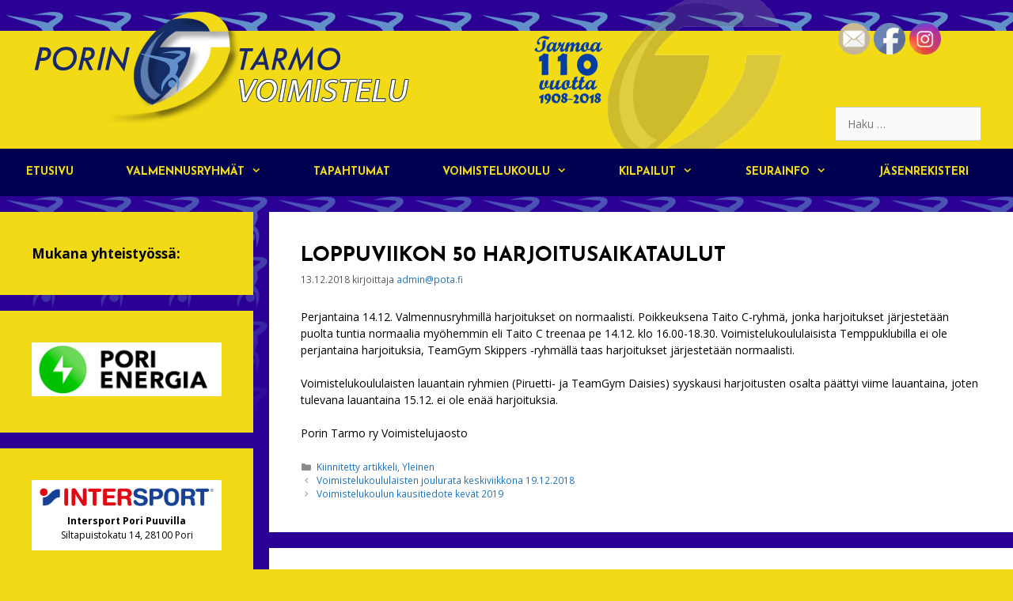

--- FILE ---
content_type: text/html; charset=UTF-8
request_url: https://voimistelu.pota.fi/tiedoksi-loppuviikon-50-harjoitusaikataulut/
body_size: 15219
content:
<!DOCTYPE html>
<html lang="fi">
<head>
	<meta charset="UTF-8">
	<title>Loppuviikon 50 harjoitusaikataulut &#8211; Porin Tarmo Voimistelu</title>
<meta name='robots' content='max-image-preview:large' />
<meta name="viewport" content="width=device-width, initial-scale=1"><link href='https://fonts.gstatic.com' crossorigin rel='preconnect' />
<link href='https://fonts.googleapis.com' crossorigin rel='preconnect' />
<link rel="alternate" type="application/rss+xml" title="Porin Tarmo Voimistelu &raquo; syöte" href="https://voimistelu.pota.fi/feed/" />
<link rel="alternate" type="application/rss+xml" title="Porin Tarmo Voimistelu &raquo; kommenttien syöte" href="https://voimistelu.pota.fi/comments/feed/" />
<link rel="alternate" type="text/calendar" title="Porin Tarmo Voimistelu &raquo; iCal-syöte" href="https://voimistelu.pota.fi/tapahtumat/?ical=1" />
<link rel="alternate" type="application/rss+xml" title="Porin Tarmo Voimistelu &raquo; Loppuviikon 50 harjoitusaikataulut kommenttien syöte" href="https://voimistelu.pota.fi/tiedoksi-loppuviikon-50-harjoitusaikataulut/feed/" />
<script>
window._wpemojiSettings = {"baseUrl":"https:\/\/s.w.org\/images\/core\/emoji\/15.0.3\/72x72\/","ext":".png","svgUrl":"https:\/\/s.w.org\/images\/core\/emoji\/15.0.3\/svg\/","svgExt":".svg","source":{"concatemoji":"https:\/\/voimistelu.pota.fi\/wp-includes\/js\/wp-emoji-release.min.js?ver=6.5.7"}};
/*! This file is auto-generated */
!function(i,n){var o,s,e;function c(e){try{var t={supportTests:e,timestamp:(new Date).valueOf()};sessionStorage.setItem(o,JSON.stringify(t))}catch(e){}}function p(e,t,n){e.clearRect(0,0,e.canvas.width,e.canvas.height),e.fillText(t,0,0);var t=new Uint32Array(e.getImageData(0,0,e.canvas.width,e.canvas.height).data),r=(e.clearRect(0,0,e.canvas.width,e.canvas.height),e.fillText(n,0,0),new Uint32Array(e.getImageData(0,0,e.canvas.width,e.canvas.height).data));return t.every(function(e,t){return e===r[t]})}function u(e,t,n){switch(t){case"flag":return n(e,"\ud83c\udff3\ufe0f\u200d\u26a7\ufe0f","\ud83c\udff3\ufe0f\u200b\u26a7\ufe0f")?!1:!n(e,"\ud83c\uddfa\ud83c\uddf3","\ud83c\uddfa\u200b\ud83c\uddf3")&&!n(e,"\ud83c\udff4\udb40\udc67\udb40\udc62\udb40\udc65\udb40\udc6e\udb40\udc67\udb40\udc7f","\ud83c\udff4\u200b\udb40\udc67\u200b\udb40\udc62\u200b\udb40\udc65\u200b\udb40\udc6e\u200b\udb40\udc67\u200b\udb40\udc7f");case"emoji":return!n(e,"\ud83d\udc26\u200d\u2b1b","\ud83d\udc26\u200b\u2b1b")}return!1}function f(e,t,n){var r="undefined"!=typeof WorkerGlobalScope&&self instanceof WorkerGlobalScope?new OffscreenCanvas(300,150):i.createElement("canvas"),a=r.getContext("2d",{willReadFrequently:!0}),o=(a.textBaseline="top",a.font="600 32px Arial",{});return e.forEach(function(e){o[e]=t(a,e,n)}),o}function t(e){var t=i.createElement("script");t.src=e,t.defer=!0,i.head.appendChild(t)}"undefined"!=typeof Promise&&(o="wpEmojiSettingsSupports",s=["flag","emoji"],n.supports={everything:!0,everythingExceptFlag:!0},e=new Promise(function(e){i.addEventListener("DOMContentLoaded",e,{once:!0})}),new Promise(function(t){var n=function(){try{var e=JSON.parse(sessionStorage.getItem(o));if("object"==typeof e&&"number"==typeof e.timestamp&&(new Date).valueOf()<e.timestamp+604800&&"object"==typeof e.supportTests)return e.supportTests}catch(e){}return null}();if(!n){if("undefined"!=typeof Worker&&"undefined"!=typeof OffscreenCanvas&&"undefined"!=typeof URL&&URL.createObjectURL&&"undefined"!=typeof Blob)try{var e="postMessage("+f.toString()+"("+[JSON.stringify(s),u.toString(),p.toString()].join(",")+"));",r=new Blob([e],{type:"text/javascript"}),a=new Worker(URL.createObjectURL(r),{name:"wpTestEmojiSupports"});return void(a.onmessage=function(e){c(n=e.data),a.terminate(),t(n)})}catch(e){}c(n=f(s,u,p))}t(n)}).then(function(e){for(var t in e)n.supports[t]=e[t],n.supports.everything=n.supports.everything&&n.supports[t],"flag"!==t&&(n.supports.everythingExceptFlag=n.supports.everythingExceptFlag&&n.supports[t]);n.supports.everythingExceptFlag=n.supports.everythingExceptFlag&&!n.supports.flag,n.DOMReady=!1,n.readyCallback=function(){n.DOMReady=!0}}).then(function(){return e}).then(function(){var e;n.supports.everything||(n.readyCallback(),(e=n.source||{}).concatemoji?t(e.concatemoji):e.wpemoji&&e.twemoji&&(t(e.twemoji),t(e.wpemoji)))}))}((window,document),window._wpemojiSettings);
</script>
<link rel='stylesheet' id='generate-fonts-css' href='//fonts.googleapis.com/css?family=Open+Sans:300,300italic,regular,italic,600,600italic,700,700italic,800,800italic|Josefin+Sans:100,100italic,300,300italic,regular,italic,600,600italic,700,700italic' media='all' />
<link rel='stylesheet' id='tribe-events-custom-jquery-styles-css' href='https://voimistelu.pota.fi/wp-content/plugins/the-events-calendar/vendor/jquery/smoothness/jquery-ui-1.8.23.custom.css?ver=4.6.21' media='all' />
<link rel='stylesheet' id='tribe-events-bootstrap-datepicker-css-css' href='https://voimistelu.pota.fi/wp-content/plugins/the-events-calendar/vendor/bootstrap-datepicker/css/bootstrap-datepicker.standalone.min.css?ver=4.6.21' media='all' />
<link rel='stylesheet' id='tribe-events-calendar-style-css' href='https://voimistelu.pota.fi/wp-content/plugins/the-events-calendar/src/resources/css/tribe-events-full.min.css?ver=4.6.21' media='all' />
<link rel='stylesheet' id='tribe-accessibility-css-css' href='https://voimistelu.pota.fi/wp-content/plugins/the-events-calendar/common/src/resources/css/accessibility.min.css?ver=4.7.18' media='all' />
<link rel='stylesheet' id='tribe-events-calendar-mobile-style-css' href='https://voimistelu.pota.fi/wp-content/plugins/the-events-calendar/src/resources/css/tribe-events-theme-mobile.min.css?ver=4.6.21' media='only screen and (max-width: 768px)' />
<style id='wp-emoji-styles-inline-css'>

	img.wp-smiley, img.emoji {
		display: inline !important;
		border: none !important;
		box-shadow: none !important;
		height: 1em !important;
		width: 1em !important;
		margin: 0 0.07em !important;
		vertical-align: -0.1em !important;
		background: none !important;
		padding: 0 !important;
	}
</style>
<link rel='stylesheet' id='wp-block-library-css' href='https://voimistelu.pota.fi/wp-includes/css/dist/block-library/style.min.css?ver=6.5.7' media='all' />
<style id='classic-theme-styles-inline-css'>
/*! This file is auto-generated */
.wp-block-button__link{color:#fff;background-color:#32373c;border-radius:9999px;box-shadow:none;text-decoration:none;padding:calc(.667em + 2px) calc(1.333em + 2px);font-size:1.125em}.wp-block-file__button{background:#32373c;color:#fff;text-decoration:none}
</style>
<style id='global-styles-inline-css'>
body{--wp--preset--color--black: #000000;--wp--preset--color--cyan-bluish-gray: #abb8c3;--wp--preset--color--white: #ffffff;--wp--preset--color--pale-pink: #f78da7;--wp--preset--color--vivid-red: #cf2e2e;--wp--preset--color--luminous-vivid-orange: #ff6900;--wp--preset--color--luminous-vivid-amber: #fcb900;--wp--preset--color--light-green-cyan: #7bdcb5;--wp--preset--color--vivid-green-cyan: #00d084;--wp--preset--color--pale-cyan-blue: #8ed1fc;--wp--preset--color--vivid-cyan-blue: #0693e3;--wp--preset--color--vivid-purple: #9b51e0;--wp--preset--color--contrast: var(--contrast);--wp--preset--color--contrast-2: var(--contrast-2);--wp--preset--color--contrast-3: var(--contrast-3);--wp--preset--color--base: var(--base);--wp--preset--color--base-2: var(--base-2);--wp--preset--color--base-3: var(--base-3);--wp--preset--color--accent: var(--accent);--wp--preset--gradient--vivid-cyan-blue-to-vivid-purple: linear-gradient(135deg,rgba(6,147,227,1) 0%,rgb(155,81,224) 100%);--wp--preset--gradient--light-green-cyan-to-vivid-green-cyan: linear-gradient(135deg,rgb(122,220,180) 0%,rgb(0,208,130) 100%);--wp--preset--gradient--luminous-vivid-amber-to-luminous-vivid-orange: linear-gradient(135deg,rgba(252,185,0,1) 0%,rgba(255,105,0,1) 100%);--wp--preset--gradient--luminous-vivid-orange-to-vivid-red: linear-gradient(135deg,rgba(255,105,0,1) 0%,rgb(207,46,46) 100%);--wp--preset--gradient--very-light-gray-to-cyan-bluish-gray: linear-gradient(135deg,rgb(238,238,238) 0%,rgb(169,184,195) 100%);--wp--preset--gradient--cool-to-warm-spectrum: linear-gradient(135deg,rgb(74,234,220) 0%,rgb(151,120,209) 20%,rgb(207,42,186) 40%,rgb(238,44,130) 60%,rgb(251,105,98) 80%,rgb(254,248,76) 100%);--wp--preset--gradient--blush-light-purple: linear-gradient(135deg,rgb(255,206,236) 0%,rgb(152,150,240) 100%);--wp--preset--gradient--blush-bordeaux: linear-gradient(135deg,rgb(254,205,165) 0%,rgb(254,45,45) 50%,rgb(107,0,62) 100%);--wp--preset--gradient--luminous-dusk: linear-gradient(135deg,rgb(255,203,112) 0%,rgb(199,81,192) 50%,rgb(65,88,208) 100%);--wp--preset--gradient--pale-ocean: linear-gradient(135deg,rgb(255,245,203) 0%,rgb(182,227,212) 50%,rgb(51,167,181) 100%);--wp--preset--gradient--electric-grass: linear-gradient(135deg,rgb(202,248,128) 0%,rgb(113,206,126) 100%);--wp--preset--gradient--midnight: linear-gradient(135deg,rgb(2,3,129) 0%,rgb(40,116,252) 100%);--wp--preset--font-size--small: 13px;--wp--preset--font-size--medium: 20px;--wp--preset--font-size--large: 36px;--wp--preset--font-size--x-large: 42px;--wp--preset--spacing--20: 0.44rem;--wp--preset--spacing--30: 0.67rem;--wp--preset--spacing--40: 1rem;--wp--preset--spacing--50: 1.5rem;--wp--preset--spacing--60: 2.25rem;--wp--preset--spacing--70: 3.38rem;--wp--preset--spacing--80: 5.06rem;--wp--preset--shadow--natural: 6px 6px 9px rgba(0, 0, 0, 0.2);--wp--preset--shadow--deep: 12px 12px 50px rgba(0, 0, 0, 0.4);--wp--preset--shadow--sharp: 6px 6px 0px rgba(0, 0, 0, 0.2);--wp--preset--shadow--outlined: 6px 6px 0px -3px rgba(255, 255, 255, 1), 6px 6px rgba(0, 0, 0, 1);--wp--preset--shadow--crisp: 6px 6px 0px rgba(0, 0, 0, 1);}:where(.is-layout-flex){gap: 0.5em;}:where(.is-layout-grid){gap: 0.5em;}body .is-layout-flex{display: flex;}body .is-layout-flex{flex-wrap: wrap;align-items: center;}body .is-layout-flex > *{margin: 0;}body .is-layout-grid{display: grid;}body .is-layout-grid > *{margin: 0;}:where(.wp-block-columns.is-layout-flex){gap: 2em;}:where(.wp-block-columns.is-layout-grid){gap: 2em;}:where(.wp-block-post-template.is-layout-flex){gap: 1.25em;}:where(.wp-block-post-template.is-layout-grid){gap: 1.25em;}.has-black-color{color: var(--wp--preset--color--black) !important;}.has-cyan-bluish-gray-color{color: var(--wp--preset--color--cyan-bluish-gray) !important;}.has-white-color{color: var(--wp--preset--color--white) !important;}.has-pale-pink-color{color: var(--wp--preset--color--pale-pink) !important;}.has-vivid-red-color{color: var(--wp--preset--color--vivid-red) !important;}.has-luminous-vivid-orange-color{color: var(--wp--preset--color--luminous-vivid-orange) !important;}.has-luminous-vivid-amber-color{color: var(--wp--preset--color--luminous-vivid-amber) !important;}.has-light-green-cyan-color{color: var(--wp--preset--color--light-green-cyan) !important;}.has-vivid-green-cyan-color{color: var(--wp--preset--color--vivid-green-cyan) !important;}.has-pale-cyan-blue-color{color: var(--wp--preset--color--pale-cyan-blue) !important;}.has-vivid-cyan-blue-color{color: var(--wp--preset--color--vivid-cyan-blue) !important;}.has-vivid-purple-color{color: var(--wp--preset--color--vivid-purple) !important;}.has-black-background-color{background-color: var(--wp--preset--color--black) !important;}.has-cyan-bluish-gray-background-color{background-color: var(--wp--preset--color--cyan-bluish-gray) !important;}.has-white-background-color{background-color: var(--wp--preset--color--white) !important;}.has-pale-pink-background-color{background-color: var(--wp--preset--color--pale-pink) !important;}.has-vivid-red-background-color{background-color: var(--wp--preset--color--vivid-red) !important;}.has-luminous-vivid-orange-background-color{background-color: var(--wp--preset--color--luminous-vivid-orange) !important;}.has-luminous-vivid-amber-background-color{background-color: var(--wp--preset--color--luminous-vivid-amber) !important;}.has-light-green-cyan-background-color{background-color: var(--wp--preset--color--light-green-cyan) !important;}.has-vivid-green-cyan-background-color{background-color: var(--wp--preset--color--vivid-green-cyan) !important;}.has-pale-cyan-blue-background-color{background-color: var(--wp--preset--color--pale-cyan-blue) !important;}.has-vivid-cyan-blue-background-color{background-color: var(--wp--preset--color--vivid-cyan-blue) !important;}.has-vivid-purple-background-color{background-color: var(--wp--preset--color--vivid-purple) !important;}.has-black-border-color{border-color: var(--wp--preset--color--black) !important;}.has-cyan-bluish-gray-border-color{border-color: var(--wp--preset--color--cyan-bluish-gray) !important;}.has-white-border-color{border-color: var(--wp--preset--color--white) !important;}.has-pale-pink-border-color{border-color: var(--wp--preset--color--pale-pink) !important;}.has-vivid-red-border-color{border-color: var(--wp--preset--color--vivid-red) !important;}.has-luminous-vivid-orange-border-color{border-color: var(--wp--preset--color--luminous-vivid-orange) !important;}.has-luminous-vivid-amber-border-color{border-color: var(--wp--preset--color--luminous-vivid-amber) !important;}.has-light-green-cyan-border-color{border-color: var(--wp--preset--color--light-green-cyan) !important;}.has-vivid-green-cyan-border-color{border-color: var(--wp--preset--color--vivid-green-cyan) !important;}.has-pale-cyan-blue-border-color{border-color: var(--wp--preset--color--pale-cyan-blue) !important;}.has-vivid-cyan-blue-border-color{border-color: var(--wp--preset--color--vivid-cyan-blue) !important;}.has-vivid-purple-border-color{border-color: var(--wp--preset--color--vivid-purple) !important;}.has-vivid-cyan-blue-to-vivid-purple-gradient-background{background: var(--wp--preset--gradient--vivid-cyan-blue-to-vivid-purple) !important;}.has-light-green-cyan-to-vivid-green-cyan-gradient-background{background: var(--wp--preset--gradient--light-green-cyan-to-vivid-green-cyan) !important;}.has-luminous-vivid-amber-to-luminous-vivid-orange-gradient-background{background: var(--wp--preset--gradient--luminous-vivid-amber-to-luminous-vivid-orange) !important;}.has-luminous-vivid-orange-to-vivid-red-gradient-background{background: var(--wp--preset--gradient--luminous-vivid-orange-to-vivid-red) !important;}.has-very-light-gray-to-cyan-bluish-gray-gradient-background{background: var(--wp--preset--gradient--very-light-gray-to-cyan-bluish-gray) !important;}.has-cool-to-warm-spectrum-gradient-background{background: var(--wp--preset--gradient--cool-to-warm-spectrum) !important;}.has-blush-light-purple-gradient-background{background: var(--wp--preset--gradient--blush-light-purple) !important;}.has-blush-bordeaux-gradient-background{background: var(--wp--preset--gradient--blush-bordeaux) !important;}.has-luminous-dusk-gradient-background{background: var(--wp--preset--gradient--luminous-dusk) !important;}.has-pale-ocean-gradient-background{background: var(--wp--preset--gradient--pale-ocean) !important;}.has-electric-grass-gradient-background{background: var(--wp--preset--gradient--electric-grass) !important;}.has-midnight-gradient-background{background: var(--wp--preset--gradient--midnight) !important;}.has-small-font-size{font-size: var(--wp--preset--font-size--small) !important;}.has-medium-font-size{font-size: var(--wp--preset--font-size--medium) !important;}.has-large-font-size{font-size: var(--wp--preset--font-size--large) !important;}.has-x-large-font-size{font-size: var(--wp--preset--font-size--x-large) !important;}
.wp-block-navigation a:where(:not(.wp-element-button)){color: inherit;}
:where(.wp-block-post-template.is-layout-flex){gap: 1.25em;}:where(.wp-block-post-template.is-layout-grid){gap: 1.25em;}
:where(.wp-block-columns.is-layout-flex){gap: 2em;}:where(.wp-block-columns.is-layout-grid){gap: 2em;}
.wp-block-pullquote{font-size: 1.5em;line-height: 1.6;}
</style>
<link rel='stylesheet' id='cptch_stylesheet-css' href='https://voimistelu.pota.fi/wp-content/plugins/captcha/css/front_end_style.css?ver=4.4.5' media='all' />
<link rel='stylesheet' id='dashicons-css' href='https://voimistelu.pota.fi/wp-includes/css/dashicons.min.css?ver=6.5.7' media='all' />
<link rel='stylesheet' id='cptch_desktop_style-css' href='https://voimistelu.pota.fi/wp-content/plugins/captcha/css/desktop_style.css?ver=4.4.5' media='all' />
<link rel='stylesheet' id='SFSImainCss-css' href='https://voimistelu.pota.fi/wp-content/plugins/ultimate-social-media-icons/css/sfsi-style.css?ver=2.8.9' media='all' />
<link rel='stylesheet' id='generate-style-grid-css' href='https://voimistelu.pota.fi/wp-content/themes/generatepress/assets/css/unsemantic-grid.min.css?ver=3.4.0' media='all' />
<link rel='stylesheet' id='generate-style-css' href='https://voimistelu.pota.fi/wp-content/themes/generatepress/assets/css/style.min.css?ver=3.4.0' media='all' />
<style id='generate-style-inline-css'>
body{background-color:#f2da16;color:#000000;}a{color:#000066;}a:hover, a:focus, a:active{color:#1e73be;}body .grid-container{max-width:1350px;}.wp-block-group__inner-container{max-width:1350px;margin-left:auto;margin-right:auto;}:root{--contrast:#222222;--contrast-2:#575760;--contrast-3:#b2b2be;--base:#f0f0f0;--base-2:#f7f8f9;--base-3:#ffffff;--accent:#1e73be;}:root .has-contrast-color{color:var(--contrast);}:root .has-contrast-background-color{background-color:var(--contrast);}:root .has-contrast-2-color{color:var(--contrast-2);}:root .has-contrast-2-background-color{background-color:var(--contrast-2);}:root .has-contrast-3-color{color:var(--contrast-3);}:root .has-contrast-3-background-color{background-color:var(--contrast-3);}:root .has-base-color{color:var(--base);}:root .has-base-background-color{background-color:var(--base);}:root .has-base-2-color{color:var(--base-2);}:root .has-base-2-background-color{background-color:var(--base-2);}:root .has-base-3-color{color:var(--base-3);}:root .has-base-3-background-color{background-color:var(--base-3);}:root .has-accent-color{color:var(--accent);}:root .has-accent-background-color{background-color:var(--accent);}body, button, input, select, textarea{font-family:"Open Sans", sans-serif;font-size:14px;}body{line-height:1.5;}.entry-content > [class*="wp-block-"]:not(:last-child):not(.wp-block-heading){margin-bottom:1.5em;}.main-navigation a, .menu-toggle{font-family:"Josefin Sans", sans-serif;font-weight:bold;text-transform:uppercase;font-size:14px;}.main-navigation .main-nav ul ul li a{font-size:13px;}.widget-title{font-family:"Josefin Sans", sans-serif;font-weight:bold;text-transform:uppercase;font-size:18px;}.sidebar .widget, .footer-widgets .widget{font-size:17px;}h1{font-family:"Josefin Sans", sans-serif;font-weight:bold;text-transform:uppercase;font-size:26px;}h2{font-weight:700;text-transform:uppercase;font-size:33px;}h3{font-size:23px;}h4{font-size:15px;}h5{font-size:inherit;}.site-info{font-size:17px;}@media (max-width:768px){h1{font-size:30px;}h2{font-size:25px;}}.top-bar{background-color:#636363;color:#ffffff;}.top-bar a{color:#ffffff;}.top-bar a:hover{color:#303030;}.site-header{color:#3a3a3a;}.site-header a{color:#3a3a3a;}.main-title a,.main-title a:hover{color:var(--contrast);}.site-description{color:#757575;}.main-navigation,.main-navigation ul ul{background-color:#000050;}.main-navigation .main-nav ul li a, .main-navigation .menu-toggle, .main-navigation .menu-bar-items{color:#f2da16;}.main-navigation .main-nav ul li:not([class*="current-menu-"]):hover > a, .main-navigation .main-nav ul li:not([class*="current-menu-"]):focus > a, .main-navigation .main-nav ul li.sfHover:not([class*="current-menu-"]) > a, .main-navigation .menu-bar-item:hover > a, .main-navigation .menu-bar-item.sfHover > a{color:#617db9;background-color:#d6d2fe;}button.menu-toggle:hover,button.menu-toggle:focus,.main-navigation .mobile-bar-items a,.main-navigation .mobile-bar-items a:hover,.main-navigation .mobile-bar-items a:focus{color:#f2da16;}.main-navigation .main-nav ul li[class*="current-menu-"] > a{color:#f2da16;background-color:#000050;}.navigation-search input[type="search"],.navigation-search input[type="search"]:active, .navigation-search input[type="search"]:focus, .main-navigation .main-nav ul li.search-item.active > a, .main-navigation .menu-bar-items .search-item.active > a{color:#617db9;background-color:#d6d2fe;}.main-navigation ul ul{background-color:#000050;}.main-navigation .main-nav ul ul li a{color:#f2da16;}.main-navigation .main-nav ul ul li:not([class*="current-menu-"]):hover > a,.main-navigation .main-nav ul ul li:not([class*="current-menu-"]):focus > a, .main-navigation .main-nav ul ul li.sfHover:not([class*="current-menu-"]) > a{color:#617db9;background-color:#d6d2fe;}.main-navigation .main-nav ul ul li[class*="current-menu-"] > a{color:#f2da16;background-color:#000050;}.separate-containers .inside-article, .separate-containers .comments-area, .separate-containers .page-header, .one-container .container, .separate-containers .paging-navigation, .inside-page-header{background-color:#ffffff;}.entry-meta{color:#595959;}.entry-meta a{color:#1e72bd;}.entry-meta a:hover{color:#000000;}.sidebar .widget{background-color:#f2da16;}.sidebar .widget a{color:#617db9;}.sidebar .widget .widget-title{color:#111384;}.footer-widgets{color:#ffffff;background-color:#000000;}.footer-widgets a{color:#617db9;}.footer-widgets a:hover{color:#f2da16;}.footer-widgets .widget-title{color:#f2da16;}.site-info{color:#ffffff;background-color:#111384;}.site-info a{color:#ffffff;}.site-info a:hover{color:#606060;}.footer-bar .widget_nav_menu .current-menu-item a{color:#606060;}input[type="text"],input[type="email"],input[type="url"],input[type="password"],input[type="search"],input[type="tel"],input[type="number"],textarea,select{color:#666666;background-color:#fafafa;border-color:#cccccc;}input[type="text"]:focus,input[type="email"]:focus,input[type="url"]:focus,input[type="password"]:focus,input[type="search"]:focus,input[type="tel"]:focus,input[type="number"]:focus,textarea:focus,select:focus{color:#666666;background-color:#ffffff;border-color:#bfbfbf;}button,html input[type="button"],input[type="reset"],input[type="submit"],a.button,a.wp-block-button__link:not(.has-background){color:#ffffff;background-color:#666666;}button:hover,html input[type="button"]:hover,input[type="reset"]:hover,input[type="submit"]:hover,a.button:hover,button:focus,html input[type="button"]:focus,input[type="reset"]:focus,input[type="submit"]:focus,a.button:focus,a.wp-block-button__link:not(.has-background):active,a.wp-block-button__link:not(.has-background):focus,a.wp-block-button__link:not(.has-background):hover{color:#ffffff;background-color:#3f3f3f;}a.generate-back-to-top{background-color:rgba( 0,0,0,0.4 );color:#ffffff;}a.generate-back-to-top:hover,a.generate-back-to-top:focus{background-color:rgba( 0,0,0,0.6 );color:#ffffff;}:root{--gp-search-modal-bg-color:var(--base-3);--gp-search-modal-text-color:var(--contrast);--gp-search-modal-overlay-bg-color:rgba(0,0,0,0.2);}@media (max-width: 768px){.main-navigation .menu-bar-item:hover > a, .main-navigation .menu-bar-item.sfHover > a{background:none;color:#f2da16;}}.inside-top-bar{padding:10px;}.inside-header{padding:10px 40px 10px 40px;}.site-main .wp-block-group__inner-container{padding:40px;}.entry-content .alignwide, body:not(.no-sidebar) .entry-content .alignfull{margin-left:-40px;width:calc(100% + 80px);max-width:calc(100% + 80px);}.main-navigation .main-nav ul li a,.menu-toggle,.main-navigation .mobile-bar-items a{padding-left:33px;padding-right:33px;}.main-navigation .main-nav ul ul li a{padding:10px 33px 10px 33px;}.rtl .menu-item-has-children .dropdown-menu-toggle{padding-left:33px;}.menu-item-has-children .dropdown-menu-toggle{padding-right:33px;}.rtl .main-navigation .main-nav ul li.menu-item-has-children > a{padding-right:33px;}.site-info{padding:20px;}@media (max-width:768px){.separate-containers .inside-article, .separate-containers .comments-area, .separate-containers .page-header, .separate-containers .paging-navigation, .one-container .site-content, .inside-page-header{padding:30px;}.site-main .wp-block-group__inner-container{padding:30px;}.site-info{padding-right:10px;padding-left:10px;}.entry-content .alignwide, body:not(.no-sidebar) .entry-content .alignfull{margin-left:-30px;width:calc(100% + 60px);max-width:calc(100% + 60px);}}@media (max-width: 768px){.main-navigation .menu-toggle,.main-navigation .mobile-bar-items,.sidebar-nav-mobile:not(#sticky-placeholder){display:block;}.main-navigation ul,.gen-sidebar-nav{display:none;}[class*="nav-float-"] .site-header .inside-header > *{float:none;clear:both;}}
body{background-image:url('https://voimistelu.pota.fi/wp-content/uploads/page_bg11.jpg');background-repeat:repeat-x;background-size:contain;background-attachment:fixed;}.site-header{background-image:url('https://voimistelu.pota.fi/wp-content/uploads/header_bg_img_tarmo110vuotta.png');}.main-navigation, .main-navigation .menu-toggle{background-repeat:repeat-x;}.site-info{background-image:url('https://www.porintarmo.fi/pyoraily/wp-content/uploads/2015/03/fiber_bg.jpg');}
</style>
<link rel='stylesheet' id='generate-mobile-style-css' href='https://voimistelu.pota.fi/wp-content/themes/generatepress/assets/css/mobile.min.css?ver=3.4.0' media='all' />
<link rel='stylesheet' id='generate-font-icons-css' href='https://voimistelu.pota.fi/wp-content/themes/generatepress/assets/css/components/font-icons.min.css?ver=3.4.0' media='all' />
<link rel='stylesheet' id='font-awesome-css' href='https://voimistelu.pota.fi/wp-content/themes/generatepress/assets/css/components/font-awesome.min.css?ver=4.7' media='all' />
<link rel='stylesheet' id='generate-child-css' href='https://voimistelu.pota.fi/wp-content/themes/generatepress_child/style.css?ver=1680689907' media='all' />
<link rel='stylesheet' id='pp_custom_css_dev_css-css' href='https://voimistelu.pota.fi/wp-content/uploads/pp-css-js-dev/custom.css?ver=1567684795' media='all' />
<script src="https://voimistelu.pota.fi/wp-includes/js/jquery/jquery.min.js?ver=3.7.1" id="jquery-core-js"></script>
<script src="https://voimistelu.pota.fi/wp-includes/js/jquery/jquery-migrate.min.js?ver=3.4.1" id="jquery-migrate-js"></script>
<script src="https://voimistelu.pota.fi/wp-content/plugins/the-events-calendar/vendor/php-date-formatter/js/php-date-formatter.min.js?ver=4.6.21" id="tribe-events-php-date-formatter-js"></script>
<script src="https://voimistelu.pota.fi/wp-content/plugins/the-events-calendar/common/vendor/momentjs/moment.min.js?ver=4.7.18" id="tribe-moment-js"></script>
<script id="tribe-events-dynamic-js-extra">
var tribe_dynamic_help_text = {"date_with_year":"j.n.Y","date_no_year":"D j.n.","datepicker_format":"d-m-Y","datepicker_format_index":"8","days":["sunnuntai","maanantai","tiistai","keskiviikko","torstai","perjantai","lauantai"],"daysShort":["su","ma","ti","ke","to","pe","la"],"months":["tammikuu","helmikuu","maaliskuu","huhtikuu","toukokuu","kes\u00e4kuu","hein\u00e4kuu","elokuu","syyskuu","lokakuu","marraskuu","joulukuu"],"monthsShort":["Jan","Feb","Mar","Apr","toukokuu","Jun","Jul","Aug","Sep","Oct","Nov","Dec"],"msgs":"[\"This event is from %%starttime%% to %%endtime%% on %%startdatewithyear%%.\",\"This event is at %%starttime%% on %%startdatewithyear%%.\",\"This event is all day on %%startdatewithyear%%.\",\"This event starts at %%starttime%% on %%startdatenoyear%% and ends at %%endtime%% on %%enddatewithyear%%\",\"This event starts at %%starttime%% on %%startdatenoyear%% and ends on %%enddatewithyear%%\",\"This event is all day starting on %%startdatenoyear%% and ending on %%enddatewithyear%%.\"]"};
</script>
<script src="https://voimistelu.pota.fi/wp-content/plugins/the-events-calendar/src/resources/js/events-dynamic.min.js?ver=4.6.21" id="tribe-events-dynamic-js"></script>
<script src="https://voimistelu.pota.fi/wp-content/plugins/the-events-calendar/vendor/bootstrap-datepicker/js/bootstrap-datepicker.min.js?ver=4.6.21" id="tribe-events-bootstrap-datepicker-js"></script>
<script src="https://voimistelu.pota.fi/wp-content/plugins/the-events-calendar/vendor/jquery-resize/jquery.ba-resize.min.js?ver=4.6.21" id="tribe-events-jquery-resize-js"></script>
<script src="https://voimistelu.pota.fi/wp-content/plugins/the-events-calendar/vendor/jquery-placeholder/jquery.placeholder.min.js?ver=4.6.21" id="jquery-placeholder-js"></script>
<script id="tribe-events-calendar-script-js-extra">
var tribe_js_config = {"permalink_settings":"\/%postname%\/","events_post_type":"tribe_events","events_base":"https:\/\/voimistelu.pota.fi\/tapahtumat\/"};
</script>
<script src="https://voimistelu.pota.fi/wp-content/plugins/the-events-calendar/src/resources/js/tribe-events.min.js?ver=4.6.21" id="tribe-events-calendar-script-js"></script>
<script src="https://voimistelu.pota.fi/wp-content/plugins/the-events-calendar/src/resources/js/tribe-events-bar.min.js?ver=4.6.21" id="tribe-events-bar-js"></script>
<link rel="https://api.w.org/" href="https://voimistelu.pota.fi/wp-json/" /><link rel="alternate" type="application/json" href="https://voimistelu.pota.fi/wp-json/wp/v2/posts/3817" /><link rel="EditURI" type="application/rsd+xml" title="RSD" href="https://voimistelu.pota.fi/xmlrpc.php?rsd" />
<meta name="generator" content="WordPress 6.5.7" />
<link rel="canonical" href="https://voimistelu.pota.fi/tiedoksi-loppuviikon-50-harjoitusaikataulut/" />
<link rel='shortlink' href='https://voimistelu.pota.fi/?p=3817' />
<link rel="alternate" type="application/json+oembed" href="https://voimistelu.pota.fi/wp-json/oembed/1.0/embed?url=https%3A%2F%2Fvoimistelu.pota.fi%2Ftiedoksi-loppuviikon-50-harjoitusaikataulut%2F" />
<link rel="alternate" type="text/xml+oembed" href="https://voimistelu.pota.fi/wp-json/oembed/1.0/embed?url=https%3A%2F%2Fvoimistelu.pota.fi%2Ftiedoksi-loppuviikon-50-harjoitusaikataulut%2F&#038;format=xml" />
<meta name="follow.[base64]" content="nxr0tSY4fZAjFkLvKwRn"/><meta name="tec-api-version" content="v1"><meta name="tec-api-origin" content="https://voimistelu.pota.fi"><link rel="https://theeventscalendar.com/" href="https://voimistelu.pota.fi/wp-json/tribe/events/v1/" /></head>

<body data-rsssl=1 class="post-template-default single single-post postid-3817 single-format-standard wp-custom-logo wp-embed-responsive post-image-above-header post-image-aligned-center sticky-menu-fade sfsi_actvite_theme_default tribe-no-js left-sidebar nav-below-header separate-containers contained-header active-footer-widgets-3 nav-aligned-left header-aligned-left dropdown-hover" itemtype="https://schema.org/Blog" itemscope>
	<a class="screen-reader-text skip-link" href="#content" title="Siirry sisältöön">Siirry sisältöön</a>		<header class="site-header grid-container grid-parent" id="masthead" aria-label="Sivusto"  itemtype="https://schema.org/WPHeader" itemscope>
			<div class="inside-header">
							<div class="header-widget">
				<aside id="sfsi-widget-2" class="widget inner-padding sfsi"><h2 class="widget-title"> </h2>		<div class="sfsi_widget" data-position="widget" style="display:flex;flex-wrap:wrap;justify-content: left">
			<div id='sfsi_wDiv'></div>
			<div class="norm_row sfsi_wDiv "  style="width:225px;position:absolute;;text-align:left"><div style='width:40px; height:40px;margin-left:5px;margin-bottom:5px; ' class='sfsi_wicons shuffeldiv ' ><div class='inerCnt'><a class=' sficn' data-effect='' target='_blank'  href='http://www.specificfeeds.com/widgets/emailSubscribeEncFeed/[base64]/OA==/' id='sfsiid_email_icon' style='width:40px;height:40px;opacity:1;'  ><img data-pin-nopin='true' alt='Uutiskirje' title='Uutiskirje' src='https://voimistelu.pota.fi/wp-content/plugins/ultimate-social-media-icons/images/icons_theme/default/default_email.png' width='40' height='40' style='' class='sfcm sfsi_wicon ' data-effect=''   /></a></div></div><div style='width:40px; height:40px;margin-left:5px;margin-bottom:5px; ' class='sfsi_wicons shuffeldiv ' ><div class='inerCnt'><a class=' sficn' data-effect='' target='_blank'  href='https://fi-fi.facebook.com/porintarmovoimistelu/' id='sfsiid_facebook_icon' style='width:40px;height:40px;opacity:1;'  ><img data-pin-nopin='true' alt='Facebook' title='Facebook' src='https://voimistelu.pota.fi/wp-content/plugins/ultimate-social-media-icons/images/icons_theme/default/default_facebook.png' width='40' height='40' style='' class='sfcm sfsi_wicon ' data-effect=''   /></a></div></div><div style='width:40px; height:40px;margin-left:5px;margin-bottom:5px; ' class='sfsi_wicons shuffeldiv ' ><div class='inerCnt'><a class=' sficn' data-effect='' target='_blank'  href='https://www.instagram.com/porintarmovoimistelu/' id='sfsiid_instagram_icon' style='width:40px;height:40px;opacity:1;'  ><img data-pin-nopin='true' alt='Instagram' title='Instagram' src='https://voimistelu.pota.fi/wp-content/plugins/ultimate-social-media-icons/images/icons_theme/default/default_instagram.png' width='40' height='40' style='' class='sfcm sfsi_wicon ' data-effect=''   /></a></div></div></div ><div id="sfsi_holder" class="sfsi_holders" style="position: relative; float: left;width:100%;z-index:-1;"></div ><script>window.addEventListener("sfsi_functions_loaded", function()
			{
				if (typeof sfsi_widget_set == "function") {
					sfsi_widget_set();
				}
			}); </script>			<div style="clear: both;"></div>
		</div>
	</aside><aside id="search-4" class="widget inner-padding widget_search"><form method="get" class="search-form" action="https://voimistelu.pota.fi/">
	<label>
		<span class="screen-reader-text">Haku:</span>
		<input type="search" class="search-field" placeholder="Haku &hellip;" value="" name="s" title="Haku:">
	</label>
	<input type="submit" class="search-submit" value="Hae"></form>
</aside>			</div>
			<div class="site-logo">
					<a href="https://voimistelu.pota.fi/" rel="home">
						<img  class="header-image is-logo-image" alt="Porin Tarmo Voimistelu" src="https://voimistelu.pota.fi/wp-content/uploads/pota_voim_logo.png" />
					</a>
				</div>			</div>
		</header>
				<nav class="main-navigation grid-container grid-parent sub-menu-right" id="site-navigation" aria-label="Pääasiallinen"  itemtype="https://schema.org/SiteNavigationElement" itemscope>
			<div class="inside-navigation grid-container grid-parent">
								<button class="menu-toggle" aria-controls="primary-menu" aria-expanded="false">
					<span class="mobile-menu">Valikko</span>				</button>
				<div id="primary-menu" class="main-nav"><ul id="menu-mainmenu_fi" class=" menu sf-menu"><li id="menu-item-13" class="menu-item menu-item-type-custom menu-item-object-custom menu-item-13"><a href="/">Etusivu</a></li>
<li id="menu-item-2483" class="menu-item menu-item-type-post_type menu-item-object-page menu-item-has-children menu-item-2483"><a href="https://voimistelu.pota.fi/valmennusryhmat/">Valmennusryhmät<span role="presentation" class="dropdown-menu-toggle"></span></a>
<ul class="sub-menu">
	<li id="menu-item-2431" class="menu-item menu-item-type-post_type menu-item-object-page menu-item-2431"><a href="https://voimistelu.pota.fi/valmennusryhmat/">Valmennus- järjestelmä</a></li>
	<li id="menu-item-2817" class="menu-item menu-item-type-custom menu-item-object-custom menu-item-has-children menu-item-2817"><a href="#">Kilparyhmät<span role="presentation" class="dropdown-menu-toggle"></span></a>
	<ul class="sub-menu">
		<li id="menu-item-2513" class="menu-item menu-item-type-post_type menu-item-object-page menu-item-2513"><a href="https://voimistelu.pota.fi/valmennusryhmat/gepardit/">Gepardit</a></li>
		<li id="menu-item-2509" class="menu-item menu-item-type-post_type menu-item-object-page menu-item-2509"><a href="https://voimistelu.pota.fi/valmennusryhmat/flamingot/">Flamingot</a></li>
		<li id="menu-item-2512" class="menu-item menu-item-type-post_type menu-item-object-page menu-item-2512"><a href="https://voimistelu.pota.fi/valmennusryhmat/leopardit/">Leopardit</a></li>
		<li id="menu-item-2510" class="menu-item menu-item-type-post_type menu-item-object-page menu-item-2510"><a href="https://voimistelu.pota.fi/valmennusryhmat/kobrat/">Kobrat</a></li>
		<li id="menu-item-5019" class="menu-item menu-item-type-post_type menu-item-object-page menu-item-5019"><a href="https://voimistelu.pota.fi/valmennusryhmat/seeprat/">Seeprat</a></li>
		<li id="menu-item-5020" class="menu-item menu-item-type-post_type menu-item-object-page menu-item-5020"><a href="https://voimistelu.pota.fi/valmennusryhmat/pantterit/">Pantterit</a></li>
		<li id="menu-item-2508" class="menu-item menu-item-type-post_type menu-item-object-page menu-item-2508"><a href="https://voimistelu.pota.fi/valmennusryhmat/pelisaannot/">Kilparyhmien pelisäännöt</a></li>
	</ul>
</li>
	<li id="menu-item-2454" class="menu-item menu-item-type-post_type menu-item-object-page menu-item-2454"><a href="https://voimistelu.pota.fi/valmennusryhmat/hinnasto/">Hinnasto</a></li>
	<li id="menu-item-2435" class="menu-item menu-item-type-post_type menu-item-object-page menu-item-2435"><a href="https://voimistelu.pota.fi/valmennusryhmat/lisenssit-ja-vakuutukset/">Lisenssit ja vakuutukset</a></li>
	<li id="menu-item-2436" class="menu-item menu-item-type-post_type menu-item-object-page menu-item-2436"><a href="https://voimistelu.pota.fi/suoritusmerkit/">Suoritusmerkit</a></li>
	<li id="menu-item-2437" class="menu-item menu-item-type-post_type menu-item-object-page menu-item-2437"><a href="https://voimistelu.pota.fi/valmennusryhmat/edustusasut/">Edustusasut</a></li>
	<li id="menu-item-2450" class="menu-item menu-item-type-post_type menu-item-object-page menu-item-2450"><a href="https://voimistelu.pota.fi/valmennusryhmat/lopettamisilmoitus/">Lopettamisilmoitus</a></li>
</ul>
</li>
<li id="menu-item-31" class="menu-item menu-item-type-custom menu-item-object-custom menu-item-31"><a href="/?post_type=tribe_events">Tapahtumat</a></li>
<li id="menu-item-2563" class="menu-item menu-item-type-post_type menu-item-object-page menu-item-has-children menu-item-2563"><a href="https://voimistelu.pota.fi/voimisteluryhmat/">Voimistelukoulu<span role="presentation" class="dropdown-menu-toggle"></span></a>
<ul class="sub-menu">
	<li id="menu-item-2452" class="menu-item menu-item-type-post_type menu-item-object-page menu-item-has-children menu-item-2452"><a href="https://voimistelu.pota.fi/voimisteluryhmat/">Ryhmät<span role="presentation" class="dropdown-menu-toggle"></span></a>
	<ul class="sub-menu">
		<li id="menu-item-2813" class="menu-item menu-item-type-post_type menu-item-object-page menu-item-2813"><a href="https://voimistelu.pota.fi/voimisteluryhmat/temppuklubi/">Temppuklubi</a></li>
		<li id="menu-item-2812" class="menu-item menu-item-type-post_type menu-item-object-page menu-item-2812"><a href="https://voimistelu.pota.fi/voimisteluryhmat/kuperkeikka/">Kuperkeikka</a></li>
		<li id="menu-item-2809" class="menu-item menu-item-type-post_type menu-item-object-page menu-item-2809"><a href="https://voimistelu.pota.fi/voimisteluryhmat/volttiryhmat/">Voltti</a></li>
		<li id="menu-item-4960" class="menu-item menu-item-type-post_type menu-item-object-page menu-item-4960"><a href="https://voimistelu.pota.fi/voimisteluryhmat/aikuiset/">Aikuiset</a></li>
	</ul>
</li>
	<li id="menu-item-2816" class="menu-item menu-item-type-post_type menu-item-object-page menu-item-2816"><a href="https://voimistelu.pota.fi/voimisteluryhmat/voimistelukoulun-pelisaannot/">Pelisäännöt</a></li>
	<li id="menu-item-2914" class="menu-item menu-item-type-post_type menu-item-object-page menu-item-2914"><a href="https://voimistelu.pota.fi/voimisteluryhmat/vanhempien-info/">Vanhempien info</a></li>
	<li id="menu-item-3007" class="menu-item menu-item-type-post_type menu-item-object-page menu-item-3007"><a href="https://voimistelu.pota.fi/voimisteluryhmat/vakuutus/">Jumppaturvavakuutus</a></li>
	<li id="menu-item-2448" class="menu-item menu-item-type-post_type menu-item-object-page menu-item-2448"><a href="https://voimistelu.pota.fi/voimisteluryhmat/harjoitusaikataulu/">Harjoitusaikataulu ja Kausihinnat</a></li>
	<li id="menu-item-2453" class="menu-item menu-item-type-post_type menu-item-object-page menu-item-2453"><a href="https://voimistelu.pota.fi/voimisteluryhmat/voimk-hinnasto/">Voimistelukoulun maksujen muodostuminen</a></li>
	<li id="menu-item-2558" class="menu-item menu-item-type-post_type menu-item-object-page menu-item-2558"><a href="https://voimistelu.pota.fi/valmennusryhmat/lopettamisilmoitus/">Lopettamisilmoitus</a></li>
</ul>
</li>
<li id="menu-item-73" class="menu-item menu-item-type-taxonomy menu-item-object-category menu-item-has-children menu-item-73"><a href="https://voimistelu.pota.fi/category/kilpailu_ja_tulokset/">Kilpailut<span role="presentation" class="dropdown-menu-toggle"></span></a>
<ul class="sub-menu">
	<li id="menu-item-2440" class="menu-item menu-item-type-taxonomy menu-item-object-category menu-item-2440"><a href="https://voimistelu.pota.fi/category/kilpailu_ja_tulokset/">Tulevat kilpailut ja kilpailutuloksia</a></li>
</ul>
</li>
<li id="menu-item-2571" class="menu-item menu-item-type-post_type menu-item-object-page menu-item-has-children menu-item-2571"><a href="https://voimistelu.pota.fi/seurainfo/">Seurainfo<span role="presentation" class="dropdown-menu-toggle"></span></a>
<ul class="sub-menu">
	<li id="menu-item-93" class="menu-item menu-item-type-taxonomy menu-item-object-category menu-item-93"><a href="https://voimistelu.pota.fi/category/johtokunta/">Jäsentiedotteet</a></li>
	<li id="menu-item-1423" class="menu-item menu-item-type-post_type menu-item-object-page menu-item-1423"><a href="https://voimistelu.pota.fi/seurainfo/yhteystiedot/">Yhteystiedot</a></li>
	<li id="menu-item-38" class="menu-item menu-item-type-post_type menu-item-object-page menu-item-38"><a href="https://voimistelu.pota.fi/seurainfo/jasenyys/">Jäsentietojen muutos</a></li>
	<li id="menu-item-2441" class="menu-item menu-item-type-post_type menu-item-object-page menu-item-2441"><a href="https://voimistelu.pota.fi/seurainfo/talkootoiminta/">Talkootoiminta</a></li>
	<li id="menu-item-2443" class="menu-item menu-item-type-post_type menu-item-object-page menu-item-2443"><a href="https://voimistelu.pota.fi/seurainfo/ohjaajillejavalmentajille/">Ohjaajille ja valmentajille</a></li>
	<li id="menu-item-2553" class="menu-item menu-item-type-post_type menu-item-object-page menu-item-2553"><a href="https://voimistelu.pota.fi/seurainfo/liity-kannatusjaseneksi/">Liity kannatusjäseneksi</a></li>
	<li id="menu-item-3216" class="menu-item menu-item-type-custom menu-item-object-custom menu-item-3216"><a href="http://www.porintarmo.fi/tietosuojaselost.html">Tietosuojaseloste</a></li>
</ul>
</li>
<li id="menu-item-2624" class="menu-item menu-item-type-custom menu-item-object-custom menu-item-2624"><a href="https://www.jasentieto.fi/public/Login.aspx?OmanSeuranID=24">Jäsenrekisteri</a></li>
</ul></div>			</div>
		</nav>
		
	<div class="site grid-container container hfeed grid-parent" id="page">
				<div class="site-content" id="content">
			
	<div class="content-area grid-parent mobile-grid-100 push-25 grid-75 tablet-push-25 tablet-grid-75" id="primary">
		<main class="site-main" id="main">
			
<article id="post-3817" class="post-3817 post type-post status-publish format-standard hentry category-kiinnitetty category-yleinen" itemtype="https://schema.org/CreativeWork" itemscope>
	<div class="inside-article">
					<header class="entry-header">
				<h1 class="entry-title" itemprop="headline">Loppuviikon 50 harjoitusaikataulut</h1>		<div class="entry-meta">
			<span class="posted-on"><time class="entry-date published" datetime="2018-12-13T17:09:43+02:00" itemprop="datePublished">13.12.2018</time></span> <span class="byline">kirjoittaja <span class="author vcard" itemprop="author" itemtype="https://schema.org/Person" itemscope><a class="url fn n" href="https://voimistelu.pota.fi/author/adminpota-fi/" title="Näytä kaikki julkaisut kirjoittajalta admin@pota.fi" rel="author" itemprop="url"><span class="author-name" itemprop="name">admin@pota.fi</span></a></span></span> 		</div>
					</header>
			
		<div class="entry-content" itemprop="text">
			<p>Perjantaina 14.12. Valmennusryhmillä harjoitukset on normaalisti. Poikkeuksena Taito C-ryhmä, jonka harjoitukset järjestetään puolta tuntia normaalia myöhemmin eli Taito C treenaa pe 14.12. klo 16.00-18.30. Voimistelukoululaisista Temppuklubilla ei ole perjantaina harjoituksia, TeamGym Skippers -ryhmällä taas harjoitukset järjestetään normaalisti.</p>
<p>Voimistelukoululaisten lauantain ryhmien (Piruetti- ja TeamGym Daisies) syyskausi harjoitusten osalta päättyi viime lauantaina, joten tulevana lauantaina 15.12. ei ole enää harjoituksia.</p>
<p>Porin Tarmo ry Voimistelujaosto</p>
		</div>

				<footer class="entry-meta" aria-label="Julkaisun meta">
			<span class="cat-links"><span class="screen-reader-text">Kategoriat </span><a href="https://voimistelu.pota.fi/category/kiinnitetty/" rel="category tag">Kiinnitetty artikkeli</a>, <a href="https://voimistelu.pota.fi/category/yleinen/" rel="category tag">Yleinen</a></span> 		<nav id="nav-below" class="post-navigation" aria-label="Julkaisut">
			<div class="nav-previous"><span class="prev"><a href="https://voimistelu.pota.fi/voimistelukoululaisten-joulurata-keskiviikkona-19-12-2018/" rel="prev">Voimistelukoululaisten joulurata keskiviikkona 19.12.2018</a></span></div><div class="nav-next"><span class="next"><a href="https://voimistelu.pota.fi/voimistelukoulun-kausitiedote-kevat-2019/" rel="next">Voimistelukoulun kausitiedote kevät 2019</a></span></div>		</nav>
				</footer>
			</div>
</article>

			<div class="comments-area">
				<div id="comments">

		<div id="respond" class="comment-respond">
		<h3 id="reply-title" class="comment-reply-title">Jätä kommentti <small><a rel="nofollow" id="cancel-comment-reply-link" href="/tiedoksi-loppuviikon-50-harjoitusaikataulut/#respond" style="display:none;">Peruuta vastaus</a></small></h3><form action="https://voimistelu.pota.fi/wp-comments-post.php" method="post" id="commentform" class="comment-form" novalidate><p class="comment-form-comment"><label for="comment" class="screen-reader-text">Kommentti</label><textarea id="comment" name="comment" cols="45" rows="8" required></textarea></p><label for="author" class="screen-reader-text">Nimi</label><input placeholder="Nimi *" id="author" name="author" type="text" value="" size="30" required />
<label for="email" class="screen-reader-text">Sähköpostiosoite</label><input placeholder="Sähköpostiosoite *" id="email" name="email" type="email" value="" size="30" required />
<label for="url" class="screen-reader-text">Kotisivu</label><input placeholder="Kotisivu" id="url" name="url" type="url" value="" size="30" />
<p class="comment-form-cookies-consent"><input id="wp-comment-cookies-consent" name="wp-comment-cookies-consent" type="checkbox" value="yes" /> <label for="wp-comment-cookies-consent">Tallenna nimeni, sähköpostiosoitteeni ja kotisivuni tähän selaimeen seuraavaa kommentointikertaa varten.</label></p>
<p class="cptch_block"><span class="cptch_title">Tietosuojavarmistus<span class="required"> *</span></span><script class="cptch_to_remove">
				(function( timeout ) {
					setTimeout(
						function() {
							var notice = document.getElementById("cptch_time_limit_notice_83");
							if ( notice )
								notice.style.display = "block";
						},
						timeout
					);
				})(120000);
			</script>
			<span id="cptch_time_limit_notice_83" class="cptch_time_limit_notice cptch_to_remove">Aikakatkaisu.</span><span class="cptch_wrap cptch_math_actions">
				<label class="cptch_label" for="cptch_input_83"><span class="cptch_span">kuusi</span>
					<span class="cptch_span">&nbsp;&minus;&nbsp;</span>
					<span class="cptch_span">yksi</span>
					<span class="cptch_span">&nbsp;=&nbsp;</span>
					<span class="cptch_span"><input id="cptch_input_83" class="cptch_input cptch_wp_comments" type="text" autocomplete="off" name="cptch_number" value="" maxlength="2" size="2" aria-required="true" required="required" style="margin-bottom:0;display:inline;font-size: 12px;width: 40px;" /></span>
					<input type="hidden" name="cptch_result" value="xZA=" /><input type="hidden" name="cptch_time" value="1768822460" />
					<input type="hidden" name="cptch_form" value="wp_comments" />
				</label><span class="cptch_reload_button_wrap hide-if-no-js">
					<noscript>
						<style type="text/css">
							.hide-if-no-js {
								display: none !important;
							}
						</style>
					</noscript>
					<span class="cptch_reload_button dashicons dashicons-update"></span>
				</span></span></p><p class="form-submit"><input name="submit" type="submit" id="submit" class="submit" value="Lähetä kommentti" /> <input type='hidden' name='comment_post_ID' value='3817' id='comment_post_ID' />
<input type='hidden' name='comment_parent' id='comment_parent' value='0' />
</p><p style="display: none;"><input type="hidden" id="akismet_comment_nonce" name="akismet_comment_nonce" value="475c9552d1" /></p><p style="display: none !important;" class="akismet-fields-container" data-prefix="ak_"><label>&#916;<textarea name="ak_hp_textarea" cols="45" rows="8" maxlength="100"></textarea></label><input type="hidden" id="ak_js_1" name="ak_js" value="199"/><script>document.getElementById( "ak_js_1" ).setAttribute( "value", ( new Date() ).getTime() );</script></p></form>	</div><!-- #respond -->
	
</div><!-- #comments -->
			</div>

					</main>
	</div>

	<div class="widget-area sidebar is-left-sidebar grid-25 tablet-grid-25 mobile-grid-100 grid-parent pull-75 tablet-pull-75" id="left-sidebar">
	<div class="inside-left-sidebar">
		<aside id="text-2" class="widget inner-padding widget_text">			<div class="textwidget"><p><strong>Mukana yhteistyössä:</strong></p>
</div>
		</aside><aside id="custom_html-2" class="widget_text widget inner-padding widget_custom_html"><div class="textwidget custom-html-widget"><a href="https://porienergia.fi" target="_blank" rel="noopener"><img src="/wp-content/uploads/PoriEnergiaSmallLOGO.jpg" /></a></div></aside><aside id="custom_html-3" class="widget_text widget inner-padding widget_custom_html"><div class="textwidget custom-html-widget"><a style="box-sizing: border-box; display: block; width: 100%; background: #fff; padding: 10px;" href="https://www.intersport.fi/fi/kauppa/pori-puuvilla/"><img src="/wp-content/uploads/intersport-logo-new.png" alt="Intersport" style="float: none; display: block; margin: auto; width: 400px; max-width: 100%; height: auto;">
	<p style="margin-top: 10px; text-align: center; color: #000; font-size: 12px; font-weight: normal;">
		<strong>Intersport Pori Puuvilla</strong><br>Siltapuistokatu 14, 28100 Pori 
	</p>
</a></div></aside><aside id="widget_sp_image-3" class="widget inner-padding widget_sp_image"><a href="http://www.celeria.fi" target="_self" class="widget_sp_image-image-link"><img width="282" height="155" alt="Celerian sivuille" class="attachment-medium" style="max-width: 100%;" src="https://voimistelu.pota.fi/wp-content/uploads/2015/03/Celeria_Logo_2015_dark.png" /></a></aside><aside id="widget_sp_image-6" class="widget inner-padding widget_sp_image"><a href="http://www.op.fi" target="_blank" class="widget_sp_image-image-link"><img width="250" height="100" class="attachment-full" style="max-width: 100%;" src="https://voimistelu.pota.fi/wp-content/uploads/OP.jpg" /></a></aside>	</div>
</div>

	</div>
</div>


<div class="site-footer grid-container grid-parent">
				<div id="footer-widgets" class="site footer-widgets">
				<div class="footer-widgets-container grid-container grid-parent">
					<div class="inside-footer-widgets">
							<div class="footer-widget-1 grid-parent grid-33 tablet-grid-50 mobile-grid-100">
		<aside id="shortcodes-ultimate-3" class="widget inner-padding shortcodes-ultimate"><h2 class="widget-title">Palaute</h2><div class="textwidget"><div class="su-button-center"><a href="https://voimistelu.pota.fi/palaute-ja-kyselyt/" class="su-button su-button-style-default su-button-wide" style="color:#FFFFFF;background-color:#617db9;border-color:#4e6494;border-radius:8px;-moz-border-radius:8px;-webkit-border-radius:8px" target="_self"><span style="color:#FFFFFF;padding:7px 22px;font-size:17px;line-height:26px;border-color:#91a4ce;border-radius:8px;-moz-border-radius:8px;-webkit-border-radius:8px;text-shadow:none;-moz-text-shadow:none;-webkit-text-shadow:none"><i class="sui sui-comment" style="font-size:17px;color:#FFFFFF"></i> <small style="padding-bottom:7px;color:#FFFFFF">Lähetä toivomus</small></span></a></div></div></aside>	</div>
		<div class="footer-widget-2 grid-parent grid-33 tablet-grid-50 mobile-grid-100">
		<aside id="nav_menu-2" class="widget inner-padding widget_nav_menu"><h2 class="widget-title">Sivukartta</h2><div class="menu-mainmenu_fi-container"><ul id="menu-mainmenu_fi-1" class="menu"><li class="menu-item menu-item-type-custom menu-item-object-custom menu-item-13"><a href="/">Etusivu</a></li>
<li class="menu-item menu-item-type-post_type menu-item-object-page menu-item-has-children menu-item-2483"><a href="https://voimistelu.pota.fi/valmennusryhmat/">Valmennusryhmät</a>
<ul class="sub-menu">
	<li class="menu-item menu-item-type-post_type menu-item-object-page menu-item-2431"><a href="https://voimistelu.pota.fi/valmennusryhmat/">Valmennus- järjestelmä</a></li>
	<li class="menu-item menu-item-type-custom menu-item-object-custom menu-item-has-children menu-item-2817"><a href="#">Kilparyhmät</a>
	<ul class="sub-menu">
		<li class="menu-item menu-item-type-post_type menu-item-object-page menu-item-2513"><a href="https://voimistelu.pota.fi/valmennusryhmat/gepardit/">Gepardit</a></li>
		<li class="menu-item menu-item-type-post_type menu-item-object-page menu-item-2509"><a href="https://voimistelu.pota.fi/valmennusryhmat/flamingot/">Flamingot</a></li>
		<li class="menu-item menu-item-type-post_type menu-item-object-page menu-item-2512"><a href="https://voimistelu.pota.fi/valmennusryhmat/leopardit/">Leopardit</a></li>
		<li class="menu-item menu-item-type-post_type menu-item-object-page menu-item-2510"><a href="https://voimistelu.pota.fi/valmennusryhmat/kobrat/">Kobrat</a></li>
		<li class="menu-item menu-item-type-post_type menu-item-object-page menu-item-5019"><a href="https://voimistelu.pota.fi/valmennusryhmat/seeprat/">Seeprat</a></li>
		<li class="menu-item menu-item-type-post_type menu-item-object-page menu-item-5020"><a href="https://voimistelu.pota.fi/valmennusryhmat/pantterit/">Pantterit</a></li>
		<li class="menu-item menu-item-type-post_type menu-item-object-page menu-item-2508"><a href="https://voimistelu.pota.fi/valmennusryhmat/pelisaannot/">Kilparyhmien pelisäännöt</a></li>
	</ul>
</li>
	<li class="menu-item menu-item-type-post_type menu-item-object-page menu-item-2454"><a href="https://voimistelu.pota.fi/valmennusryhmat/hinnasto/">Hinnasto</a></li>
	<li class="menu-item menu-item-type-post_type menu-item-object-page menu-item-2435"><a href="https://voimistelu.pota.fi/valmennusryhmat/lisenssit-ja-vakuutukset/">Lisenssit ja vakuutukset</a></li>
	<li class="menu-item menu-item-type-post_type menu-item-object-page menu-item-2436"><a href="https://voimistelu.pota.fi/suoritusmerkit/">Suoritusmerkit</a></li>
	<li class="menu-item menu-item-type-post_type menu-item-object-page menu-item-2437"><a href="https://voimistelu.pota.fi/valmennusryhmat/edustusasut/">Edustusasut</a></li>
	<li class="menu-item menu-item-type-post_type menu-item-object-page menu-item-2450"><a href="https://voimistelu.pota.fi/valmennusryhmat/lopettamisilmoitus/">Lopettamisilmoitus</a></li>
</ul>
</li>
<li class="menu-item menu-item-type-custom menu-item-object-custom menu-item-31"><a href="/?post_type=tribe_events">Tapahtumat</a></li>
<li class="menu-item menu-item-type-post_type menu-item-object-page menu-item-has-children menu-item-2563"><a href="https://voimistelu.pota.fi/voimisteluryhmat/">Voimistelukoulu</a>
<ul class="sub-menu">
	<li class="menu-item menu-item-type-post_type menu-item-object-page menu-item-has-children menu-item-2452"><a href="https://voimistelu.pota.fi/voimisteluryhmat/">Ryhmät</a>
	<ul class="sub-menu">
		<li class="menu-item menu-item-type-post_type menu-item-object-page menu-item-2813"><a href="https://voimistelu.pota.fi/voimisteluryhmat/temppuklubi/">Temppuklubi</a></li>
		<li class="menu-item menu-item-type-post_type menu-item-object-page menu-item-2812"><a href="https://voimistelu.pota.fi/voimisteluryhmat/kuperkeikka/">Kuperkeikka</a></li>
		<li class="menu-item menu-item-type-post_type menu-item-object-page menu-item-2809"><a href="https://voimistelu.pota.fi/voimisteluryhmat/volttiryhmat/">Voltti</a></li>
		<li class="menu-item menu-item-type-post_type menu-item-object-page menu-item-4960"><a href="https://voimistelu.pota.fi/voimisteluryhmat/aikuiset/">Aikuiset</a></li>
	</ul>
</li>
	<li class="menu-item menu-item-type-post_type menu-item-object-page menu-item-2816"><a href="https://voimistelu.pota.fi/voimisteluryhmat/voimistelukoulun-pelisaannot/">Pelisäännöt</a></li>
	<li class="menu-item menu-item-type-post_type menu-item-object-page menu-item-2914"><a href="https://voimistelu.pota.fi/voimisteluryhmat/vanhempien-info/">Vanhempien info</a></li>
	<li class="menu-item menu-item-type-post_type menu-item-object-page menu-item-3007"><a href="https://voimistelu.pota.fi/voimisteluryhmat/vakuutus/">Jumppaturvavakuutus</a></li>
	<li class="menu-item menu-item-type-post_type menu-item-object-page menu-item-2448"><a href="https://voimistelu.pota.fi/voimisteluryhmat/harjoitusaikataulu/">Harjoitusaikataulu ja Kausihinnat</a></li>
	<li class="menu-item menu-item-type-post_type menu-item-object-page menu-item-2453"><a href="https://voimistelu.pota.fi/voimisteluryhmat/voimk-hinnasto/">Voimistelukoulun maksujen muodostuminen</a></li>
	<li class="menu-item menu-item-type-post_type menu-item-object-page menu-item-2558"><a href="https://voimistelu.pota.fi/valmennusryhmat/lopettamisilmoitus/">Lopettamisilmoitus</a></li>
</ul>
</li>
<li class="menu-item menu-item-type-taxonomy menu-item-object-category menu-item-has-children menu-item-73"><a href="https://voimistelu.pota.fi/category/kilpailu_ja_tulokset/">Kilpailut</a>
<ul class="sub-menu">
	<li class="menu-item menu-item-type-taxonomy menu-item-object-category menu-item-2440"><a href="https://voimistelu.pota.fi/category/kilpailu_ja_tulokset/">Tulevat kilpailut ja kilpailutuloksia</a></li>
</ul>
</li>
<li class="menu-item menu-item-type-post_type menu-item-object-page menu-item-has-children menu-item-2571"><a href="https://voimistelu.pota.fi/seurainfo/">Seurainfo</a>
<ul class="sub-menu">
	<li class="menu-item menu-item-type-taxonomy menu-item-object-category menu-item-93"><a href="https://voimistelu.pota.fi/category/johtokunta/">Jäsentiedotteet</a></li>
	<li class="menu-item menu-item-type-post_type menu-item-object-page menu-item-1423"><a href="https://voimistelu.pota.fi/seurainfo/yhteystiedot/">Yhteystiedot</a></li>
	<li class="menu-item menu-item-type-post_type menu-item-object-page menu-item-38"><a href="https://voimistelu.pota.fi/seurainfo/jasenyys/">Jäsentietojen muutos</a></li>
	<li class="menu-item menu-item-type-post_type menu-item-object-page menu-item-2441"><a href="https://voimistelu.pota.fi/seurainfo/talkootoiminta/">Talkootoiminta</a></li>
	<li class="menu-item menu-item-type-post_type menu-item-object-page menu-item-2443"><a href="https://voimistelu.pota.fi/seurainfo/ohjaajillejavalmentajille/">Ohjaajille ja valmentajille</a></li>
	<li class="menu-item menu-item-type-post_type menu-item-object-page menu-item-2553"><a href="https://voimistelu.pota.fi/seurainfo/liity-kannatusjaseneksi/">Liity kannatusjäseneksi</a></li>
	<li class="menu-item menu-item-type-custom menu-item-object-custom menu-item-3216"><a href="http://www.porintarmo.fi/tietosuojaselost.html">Tietosuojaseloste</a></li>
</ul>
</li>
<li class="menu-item menu-item-type-custom menu-item-object-custom menu-item-2624"><a href="https://www.jasentieto.fi/public/Login.aspx?OmanSeuranID=24">Jäsenrekisteri</a></li>
</ul></div></aside>	</div>
		<div class="footer-widget-3 grid-parent grid-33 tablet-grid-50 mobile-grid-100">
			</div>
						</div>
				</div>
			</div>
					<footer class="site-info" aria-label="Sivusto"  itemtype="https://schema.org/WPFooter" itemscope>
			<div class="inside-site-info grid-container grid-parent">
								<div class="copyright-bar">
					<span class="copyright">&copy; 2026 Porin Tarmo Voimistelu</span> &bull; Built with <a href="https://generatepress.com" itemprop="url">GeneratePress</a>				</div>
			</div>
		</footer>
		</div>

                <!--facebook like and share js -->
                <div id="fb-root"></div>
                <script>
                    (function(d, s, id) {
                        var js, fjs = d.getElementsByTagName(s)[0];
                        if (d.getElementById(id)) return;
                        js = d.createElement(s);
                        js.id = id;
                        js.src = "//connect.facebook.net/en_US/sdk.js#xfbml=1&version=v2.5";
                        fjs.parentNode.insertBefore(js, fjs);
                    }(document, 'script', 'facebook-jssdk'));
                </script>
                <script>
window.addEventListener('sfsi_functions_loaded', function() {
    if (typeof sfsi_responsive_toggle == 'function') {
        sfsi_responsive_toggle(0);
        // console.log('sfsi_responsive_toggle');

    }
})
</script>
<script>
window.addEventListener('sfsi_functions_loaded', function() {
    if (typeof sfsi_plugin_version == 'function') {
        sfsi_plugin_version(2.77);
    }
});

function sfsi_processfurther(ref) {
    var feed_id = '[base64]';
    var feedtype = 8;
    var email = jQuery(ref).find('input[name="email"]').val();
    var filter = /^([a-zA-Z0-9_\.\-])+\@(([a-zA-Z0-9\-])+\.)+([a-zA-Z0-9]{2,4})+$/;
    if ((email != "Enter your email") && (filter.test(email))) {
        if (feedtype == "8") {
            var url = "https://api.follow.it/subscription-form/" + feed_id + "/" + feedtype;
            window.open(url, "popupwindow", "scrollbars=yes,width=1080,height=760");
            return true;
        }
    } else {
        alert("Please enter email address");
        jQuery(ref).find('input[name="email"]').focus();
        return false;
    }
}
</script>
<style type="text/css" aria-selected="true">
.sfsi_subscribe_Popinner {
    width: 100% !important;

    height: auto !important;

        border: 1px solid #b5b5b5 !important;

    
    padding: 18px 0px !important;

    background-color: #ffffff !important;
}

.sfsi_subscribe_Popinner form {
    margin: 0 20px !important;
}

.sfsi_subscribe_Popinner h5 {
    font-family: Helvetica,Arial,sans-serif !important;

    font-weight: bold !important;
                color: #000000 !important;    
        font-size: 16px !important;    
        text-align: center !important;        margin: 0 0 10px !important;
    padding: 0 !important;
}

.sfsi_subscription_form_field {
    margin: 5px 0 !important;
    width: 100% !important;
    display: inline-flex;
    display: -webkit-inline-flex;
}

.sfsi_subscription_form_field input {
    width: 100% !important;
    padding: 10px 0px !important;
}

.sfsi_subscribe_Popinner input[type=email] {
        font-family: Helvetica,Arial,sans-serif !important;    
    font-style: normal !important;
        
        font-size: 14px !important;    
        text-align: center !important;    }

.sfsi_subscribe_Popinner input[type=email]::-webkit-input-placeholder {

        font-family: Helvetica,Arial,sans-serif !important;    
    font-style: normal !important;
           
        font-size: 14px !important;    
        text-align: center !important;    }

.sfsi_subscribe_Popinner input[type=email]:-moz-placeholder {
    /* Firefox 18- */
        font-family: Helvetica,Arial,sans-serif !important;    
    font-style: normal !important;
        
        font-size: 14px !important;    
        text-align: center !important;    
}

.sfsi_subscribe_Popinner input[type=email]::-moz-placeholder {
    /* Firefox 19+ */
        font-family: Helvetica,Arial,sans-serif !important;    
        font-style: normal !important;
        
            font-size: 14px !important;                text-align: center !important;    }

.sfsi_subscribe_Popinner input[type=email]:-ms-input-placeholder {

    font-family: Helvetica,Arial,sans-serif !important;
    font-style: normal !important;
        
            font-size: 14px !important ;
            text-align: center !important;    }

.sfsi_subscribe_Popinner input[type=submit] {

        font-family: Helvetica,Arial,sans-serif !important;    
    font-weight: bold !important;
            color: #000000 !important;    
        font-size: 16px !important;    
        text-align: center !important;    
        background-color: #1e73be !important;    }

.sfsi_shortcode_container {
        float: left;
    }

    .sfsi_shortcode_container .norm_row .sfsi_wDiv {
        position: relative !important;
    }

    .sfsi_shortcode_container .sfsi_holders {
        display: none;
    }

    </style>

		<script>
		( function ( body ) {
			'use strict';
			body.className = body.className.replace( /\btribe-no-js\b/, 'tribe-js' );
		} )( document.body );
		</script>
		<script id="generate-a11y">!function(){"use strict";if("querySelector"in document&&"addEventListener"in window){var e=document.body;e.addEventListener("mousedown",function(){e.classList.add("using-mouse")}),e.addEventListener("keydown",function(){e.classList.remove("using-mouse")})}}();</script><script> /* <![CDATA[ */var tribe_l10n_datatables = {"aria":{"sort_ascending":": activate to sort column ascending","sort_descending":": activate to sort column descending"},"length_menu":"Show _MENU_ entries","empty_table":"No data available in table","info":"Showing _START_ to _END_ of _TOTAL_ entries","info_empty":"Showing 0 to 0 of 0 entries","info_filtered":"(filtered from _MAX_ total entries)","zero_records":"No matching records found","search":"Search:","all_selected_text":"All items on this page were selected. ","select_all_link":"Select all pages","clear_selection":"Clear Selection.","pagination":{"all":"All","next":"Seuraava","previous":"Previous"},"select":{"rows":{"0":"","_":": Selected %d rows","1":": Selected 1 row"}},"datepicker":{"dayNames":["sunnuntai","maanantai","tiistai","keskiviikko","torstai","perjantai","lauantai"],"dayNamesShort":["su","ma","ti","ke","to","pe","la"],"dayNamesMin":["su","ma","ti","ke","to","pe","la"],"monthNames":["tammikuu","helmikuu","maaliskuu","huhtikuu","toukokuu","kes\u00e4kuu","hein\u00e4kuu","elokuu","syyskuu","lokakuu","marraskuu","joulukuu"],"monthNamesShort":["tammikuu","helmikuu","maaliskuu","huhtikuu","toukokuu","kes\u00e4kuu","hein\u00e4kuu","elokuu","syyskuu","lokakuu","marraskuu","joulukuu"],"nextText":"Seuraava","prevText":"Edellinen","currentText":"T\u00e4n\u00e4\u00e4n","closeText":"Tehty"}};var tribe_system_info = {"sysinfo_optin_nonce":"827231deb0","clipboard_btn_text":"Copy to clipboard","clipboard_copied_text":"System info copied","clipboard_fail_text":"Press \"Cmd + C\" to copy"};/* ]]> */ </script><link rel='stylesheet' id='su-icons-css' href='https://voimistelu.pota.fi/wp-content/plugins/shortcodes-ultimate/includes/css/icons.css?ver=1.1.5' media='all' />
<link rel='stylesheet' id='su-shortcodes-css' href='https://voimistelu.pota.fi/wp-content/plugins/shortcodes-ultimate/includes/css/shortcodes.css?ver=7.0.5' media='all' />
<script src="https://voimistelu.pota.fi/wp-includes/js/jquery/ui/core.min.js?ver=1.13.2" id="jquery-ui-core-js"></script>
<script src="https://voimistelu.pota.fi/wp-content/plugins/ultimate-social-media-icons/js/shuffle/modernizr.custom.min.js?ver=6.5.7" id="SFSIjqueryModernizr-js"></script>
<script src="https://voimistelu.pota.fi/wp-content/plugins/ultimate-social-media-icons/js/shuffle/jquery.shuffle.min.js?ver=6.5.7" id="SFSIjqueryShuffle-js"></script>
<script src="https://voimistelu.pota.fi/wp-content/plugins/ultimate-social-media-icons/js/shuffle/random-shuffle-min.js?ver=6.5.7" id="SFSIjqueryrandom-shuffle-js"></script>
<script id="SFSICustomJs-js-extra">
var sfsi_icon_ajax_object = {"nonce":"9677278d3e","ajax_url":"https:\/\/voimistelu.pota.fi\/wp-admin\/admin-ajax.php","plugin_url":"https:\/\/voimistelu.pota.fi\/wp-content\/plugins\/ultimate-social-media-icons\/"};
</script>
<script src="https://voimistelu.pota.fi/wp-content/plugins/ultimate-social-media-icons/js/custom.js?ver=2.8.9" id="SFSICustomJs-js"></script>
<!--[if lte IE 11]>
<script src="https://voimistelu.pota.fi/wp-content/themes/generatepress/assets/js/classList.min.js?ver=3.4.0" id="generate-classlist-js"></script>
<![endif]-->
<script id="generate-menu-js-extra">
var generatepressMenu = {"toggleOpenedSubMenus":"1","openSubMenuLabel":"Avaa alivalikko.","closeSubMenuLabel":"Sulje alivalikko."};
</script>
<script src="https://voimistelu.pota.fi/wp-content/themes/generatepress/assets/js/menu.min.js?ver=3.4.0" id="generate-menu-js"></script>
<script src="https://voimistelu.pota.fi/wp-includes/js/comment-reply.min.js?ver=6.5.7" id="comment-reply-js" async data-wp-strategy="async"></script>
<script defer src="https://voimistelu.pota.fi/wp-content/plugins/akismet/_inc/akismet-frontend.js?ver=1712137532" id="akismet-frontend-js"></script>
<script src="https://voimistelu.pota.fi/wp-content/plugins/clipboard/js/clipboard.min.js?ver=6.5.7" id="clipboard.min-js"></script>
<script src="https://voimistelu.pota.fi/wp-content/plugins/clipboard/js/c_scripts.js?ver=6.5.7" id="c_scripts-js"></script>
<script id="cptch_front_end_script-js-extra">
var cptch_vars = {"nonce":"3976f1e297","ajaxurl":"https:\/\/voimistelu.pota.fi\/wp-admin\/admin-ajax.php","enlarge":""};
</script>
<script src="https://voimistelu.pota.fi/wp-content/plugins/captcha/js/front_end_script.js?ver=6.5.7" id="cptch_front_end_script-js"></script>

</body>
</html>


--- FILE ---
content_type: text/css
request_url: https://voimistelu.pota.fi/wp-content/uploads/pp-css-js-dev/custom.css?ver=1567684795
body_size: 115
content:
.hlo-list{display:block;text-align:left}.hlo-list.two .hlo{width:50%}.hlo-list.three .hlo{width:calc(100% / 3)}.hlo-list .hlo{vertical-align:top;max-width:240px;display:inline-block;padding:8px;box-sizing:border-box;margin-bottom:calc(8px * 2)}.hlo-list .hlo .hlo-kuva{height:0;padding-bottom:calc(100% / (3/4));background-size:cover;background-position:center}.hlo-list .hlo .hlo-info{text-align:center;padding:8px;font-size:12px}.hlo-list .hlo .hlo-info .title{font-size:13px;font-weight:bold;margin-bottom:5px}.hlo-list .hlo .hlo-info .nimike{padding-bottom:calc(8px / 2);margin-bottom:calc(8px / 2);border-bottom:1px solid #eee}.hlo-list .hlo .hlo-info .puh span{font-size:12px;display:inline-block;padding:5px}.ryhmakuva>div.nimet{padding:20px;box-sizing:border-box}.ryhmakuva>div.nimet ul li{font-size:18px}@media only screen and (max-width:767px){.ryhmakuva>div{width:100%}}@media only screen and (min-width:768px){.ryhmakuva>div{width:50%;float:left}}.ryhma-yhteystiedot,.wysiwyg{margin-top:20px;border-top:1px solid #eee;padding-top:20px;position:relative;float:left;width:100%}.ryhmakoodit li .btn{line-height:1!important;padding:5px!important;border:1px solid #ccc;background-color:#eee;display:inline-block;color:#000;margin-top:5px}.ryhmakoodit li .btn:hover{background-color:#eaeaea}.ryhmakoodit li .btn:active{background-color:#ddd}